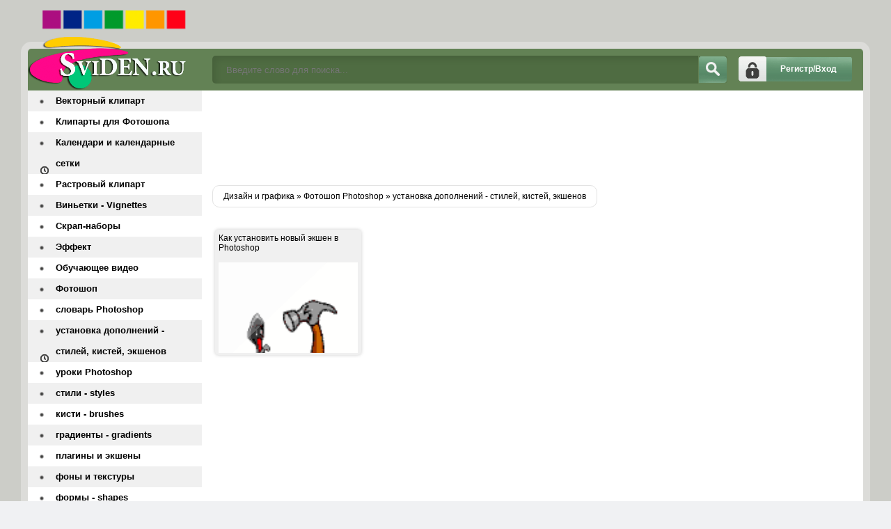

--- FILE ---
content_type: text/html; charset=windows-1251
request_url: https://sviden.ru/photoshop/installations/
body_size: 5921
content:
<!DOCTYPE html>
<html lang="ru">
<head>
    <script async src="//pagead2.googlesyndication.com/pagead/js/adsbygoogle.js"></script>
<script>
(adsbygoogle = window.adsbygoogle || []).push({
google_ad_client: "ca-pub-4955497765974394",
enable_page_level_ads: true
});
</script>
<meta http-equiv="Content-Type" content="text/html; charset=windows-1251" />
<title>Установка дополнений: Стилей, Кистей, Экшенов</title>
<meta name="description" content="Доходчиво о том как установить дополнения для Фотошопа" />
<meta name="keywords" content="Установка дополнений: Стилей, Кистей, Экшенов" />

<link rel="search" type="application/opensearchdescription+xml" href="https://sviden.ru/engine/opensearch.php" title="Дизайн и графика - скрап-наборы, векторный клипарт, растровый клипарт" />
<link rel="alternate" type="application/rss+xml" title="" href="https://sviden.ru/photoshop/installations/rss.xml" />
<script type="text/javascript" src="/engine/classes/min/index.php?charset=windows-1251&amp;g=general&amp;19"></script>
  <meta name="viewport" content="width=device-width, initial-scale=1.0" />
     <link rel="icon" href="https://sviden.ru/favicon.svg" type="image/svg+xml">
  <link rel="shortcut icon" href="/templates/Sviden/images/favicon.png" />
  <link href="/templates/Sviden/style/styles.css" type="text/css" rel="stylesheet" />
  <link href="/templates/Sviden/style/engine.css" type="text/css" rel="stylesheet" />
  <!--[if lt IE 9]><script src="//html5shiv.googlecode.com/svn/trunk/html5.js"></script>
  <script src="http://css3-mediaqueries-js.googlecode.com/svn/trunk/css3-mediaqueries.js"></script><![endif]-->
  <meta name="google-site-verification" content="Udi_zquODmDvFCDFe_ZFvhZgPErP9nlmIMLPAkkDPMc" />
<meta name='yandex-verification' content='426ebcff0f80581c' />
    <meta name="yandex-verification" content="544069d376b135ef" />
   
    </head>
<body>
<script type="text/javascript">
<!--
var dle_root       = '/';
var dle_admin      = '';
var dle_login_hash = '';
var dle_group      = 5;
var dle_skin       = 'Sviden';
var dle_wysiwyg    = '0';
var quick_wysiwyg  = '0';
var dle_act_lang   = ["Да", "Нет", "Ввод", "Отмена", "Сохранить", "Удалить", "Загрузка. Пожалуйста, подождите..."];
var menu_short     = 'Быстрое редактирование';
var menu_full      = 'Полное редактирование';
var menu_profile   = 'Просмотр профиля';
var menu_send      = 'Отправить сообщение';
var menu_uedit     = 'Админцентр';
var dle_info       = 'Информация';
var dle_confirm    = 'Подтверждение';
var dle_prompt     = 'Ввод информации';
var dle_req_field  = 'Заполните все необходимые поля';
var dle_del_agree  = 'Вы действительно хотите удалить? Данное действие невозможно будет отменить';
var dle_spam_agree = 'Вы действительно хотите отметить пользователя как спамера? Это приведёт к удалению всех его комментариев';
var dle_complaint  = 'Укажите текст Вашей жалобы для администрации:';
var dle_big_text   = 'Выделен слишком большой участок текста.';
var dle_orfo_title = 'Укажите комментарий для администрации к найденной ошибке на странице';
var dle_p_send     = 'Отправить';
var dle_p_send_ok  = 'Уведомление успешно отправлено';
var dle_save_ok    = 'Изменения успешно сохранены. Обновить страницу?';
var dle_reply_title= 'Ответ на комментарий';
var dle_tree_comm  = '0';
var dle_del_news   = 'Удалить статью';
var allow_dle_delete_news   = false;

//-->
</script>
<div class="all-wrap clearfix">
    <div class="wrapper clearfix">
        <header class="header clearfix"> <!-- шапка -->
		    <a href="/" class="logo" title="На главную">Дизайн и графика</a>
            <div class="login-show right">Регистр/Вход</div>
			<div class="search-b left">
			    <form id="quicksearch" method="post">
					<input type="hidden" name="do" value="search" />
					<input type="hidden" name="subaction" value="search" />
					<div class="search-box">
					<input class="f_input" id="story" name="story" placeholder="Введите слово для поиска..." type="text" />
					<button type="submit" title="Искать" class="searchbut"></button>
					</div>
				</form> 
			</div>
		</header> <!-- конец шапка -->
		<div class="cont-wrap clearfix"> <!-- контент -->
		    <div class="content right clearfix"> <!-- сам контент -->


			    
                
             
                
                
<script async src="//pagead2.googlesyndication.com/pagead/js/adsbygoogle.js"></script>
<!-- Main -->
<ins class="adsbygoogle"
     style="display:inline-block;width:728px;height:90px"
     data-ad-client="ca-pub-4955497765974394"
     data-ad-slot="8304427064"></ins>
<script>
(adsbygoogle = window.adsbygoogle || []).push({});
</script>
<br /><br /><br />
        
				
				<div class="speedbar-sort clearfix">
				   <div class="speedbar"><span id="dle-speedbar"><span itemscope itemtype="http://data-vocabulary.org/Breadcrumb"><a href="https://sviden.ru/" itemprop="url"><span itemprop="title">Дизайн и графика</span></a></span> &raquo; <span itemscope itemtype="http://data-vocabulary.org/Breadcrumb"><a href="https://sviden.ru/photoshop/" itemprop="url"><span itemprop="title">Фотошоп  Photoshop</span></a></span> &raquo; <span itemscope itemtype="http://data-vocabulary.org/Breadcrumb"><a href="https://sviden.ru/photoshop/installations/" itemprop="url"><span itemprop="title">установка дополнений - стилей, кистей, экшенов</span></a></span></span></div>
					
				</div>
				<br />
             
                
                <div id='dle-content'><div class="short-box">
 <a class="short-go" href="https://sviden.ru/photoshop/installations/54-kak-ustanovit-novyj-yekshen-v-photoshop.html" target="_blank">Как установить новый экшен в Photoshop<br /><br />
        <div class="short-img">
                      <img src="/uploads/posts/2012-05/1335875004_c52c799bbe2c.gif"/>Как установить новый экшен в Photoshop<br /><br />
            
		</div>
		
	</a>
	</div><br /><br /><script async src="https://pagead2.googlesyndication.com/pagead/js/adsbygoogle.js?client=ca-pub-4955497765974394"
     crossorigin="anonymous"></script>
<!-- Centr -->
<ins class="adsbygoogle"
     style="display:block"
     data-ad-client="ca-pub-4955497765974394"
     data-ad-slot="2312462260"
     data-ad-format="auto"></ins>
<script>
     (adsbygoogle = window.adsbygoogle || []).push({});
</script><br /><br /><br /><div class="short-box">
 <a class="short-go" href="https://sviden.ru/photoshop/installations/53-kak-ustanovit-novye-stili-v-photoshop.html" target="_blank">Как установить новые стили в Photoshop<br /><br />
        <div class="short-img">
                      <img src="/uploads/posts/2012-05/1335872572_1.gif"/>Как установить новые стили в Photoshop<br /><br />
            
		</div>
		
	</a>
	</div><div class="short-box">
 <a class="short-go" href="https://sviden.ru/photoshop/installations/52-kak-pravilno-ustanovit-novuyu-kist-v-photoshop.html" target="_blank">Как правильно установить новую кисть в Photoshop.<br /><br />
        <div class="short-img">
                      <img src="/templates/Sviden/dleimages/no_image.jpg"/>Как правильно установить новую кисть в Photoshop.<br /><br />
            
		</div>
		
	</a>
	</div></div>
		
			</div> <!-- конец сам контент -->
			<aside class="sidebar left"> <!-- левая колонка -->
			    
				<nav class="menu"> <!-- меню -->
				    <ul>
               <li><a href="/vector/">Векторный клипарт</a></li>         
              <li><a href="/pscliparts/">Клипарты для Фотошопа</a></li>
              <li><a href="/calendars/">Календари и календарные сетки</a></li>
              <li><a href="/pictures/">Растровый клипарт</a></li>          
<li><a href="/photoshop/vignettes/">Виньетки - Vignettes</a></li>
<li><a href="/skrap-sets/">Скрап-наборы</a></li>
<li><a href="/effekt/">Эффект</a></li>
<li><a href="/techvideo/">Обучающее видео</a></li>
<li><a href="/photoshop/">Фотошоп</a></li>
<li><a href="/photoshop/dictionary-photoshop/">словарь Photoshop</a></li>
<li><a href="/photoshop/installations/">установка дополнений - стилей, кистей, экшенов</a></li>
<li><a href="/photoshop/lessons-photoshop/">уроки Photoshop</a></li>
<li><a href="/photoshop/styles/">стили - styles</a></li>
<li><a href="/photoshop/brushes/">кисти - brushes</a></li>
<li><a href="/photoshop/gradients/">градиенты - gradients</a></li>
<li><a href="/photoshop/pluginsandactions/">плагины и экшены</a></li>
<li><a href="/photoshop/backgrstextures/">фоны и текстуры</a></li>
<li><a href="/photoshop/shapes/">формы - shapes</a></li>
 <li><a href="/photoshop/fonts/">шрифты - fonts</a></li>
<li><a href="/templatesphotoshop/">Шаблоны Фотошопа</a></li>				
<li><a href="/psd_isxodniki/">PSD исходники</a></li>
<li><a href="/women/">Шаблоны Фотошоп женские</a></li>
<li><a href="/men/"> Шаблоны Фотошоп мужские</a></li>
<li><a href="/pair/">Шаблоны Фотошоп парные</a></li>
<li><a href="/girl/">Шаблоны Фотошоп девочкам</a></li>
<li><a href="/boy/">Шаблоны Фотошоп мальчикам</a></li>
<li><a href="/kid/">Детские шаблоны Фотошоп</a></li>
<li><a href="/photoshop/psd/">PSD микс</a></li>	
<li><a href="/photoframes/">Рамки для фотографий</a></li>
<li><a href="/weddingframes/">Свадебные рамки</a></li>
<li><a href="/photoshop/creativealbums/">Креатив-альбомы</a></li>
<li><a href="/dvd/">Обложки для DVD</a></li>
<li><a href="/congratulations/">Поздравления</a></li>
<li><a href="/web-designer/">Вебмастеру</a></li>
<li><a href="/web-designer/lessons/">Уроки для вебмастеров</a></li>  
<li><a href="/khaki/">Cкрипты и модули</a></li>
<li><a href="/web-designer/stemplates/">шаблоны веб-сайтов</a></li>                
<li><a href="/web-designer/icons/">иконки - аватарки - смайлики</a></li>
<li><a href="/3d-max/">Мир 3D Max</a></li>
<li><a href="/3d-max/3d-theory/">теория</a></li>
<li><a href="/3d-max/3d-practice/">практика</a></li>
<li><a href="/wallpaperthemes/">Обои - заставки - темы</a></li>
<li><a href="/gif-animation/">Gif анимация</a></li>
<li><a href="/books/">Книги по дизайну</a></li> 
<li><a href="/humour/">Фотоприкол</a></li> 
<li><a href="/miscellaneous/">Разное</a></li>  
<li><a href="/news/">Наш блог</a></li>
                         <li><span class="hidden-link" data-link="https://sviden.ru/index.php?do=feedback">Контакты</span></li>
                        <li><span class="hidden-link" data-link="https://sviden.ru/privacy-policy.html">Политика конфиденциальности</span></li>
					</ul>
				</nav>
				<div class="side-box">
				    <div class="side-title gradred">Интересное</div>
					<div class="side-content">
					  <br />

					</div>
				</div>
				<div class="side-box">
				
					<div class="side-content">
					    
					</div>
				</div>
			</aside> <!-- конец боковая колонка -->
		</div> <!-- конец контент -->
		
		<footer class="footer clearfix"> <!-- футер -->
		    <p class="left">Copyright © 2009 -2024 SviDen.RU</p> 
<!-- Yandex.Metrika informer --> <a href="https://metrika.yandex.ru/stat/?id=6865600&amp;from=informer" target="_blank" rel="nofollow"><img src="https://informer.yandex.ru/informer/6865600/3_1_FFFFFFFF_EFEFEFFF_0_pageviews" style="width:88px; height:31px; border:0;" alt="Яндекс.Метрика" title="Яндекс.Метрика: данные за сегодня (просмотры, визиты и уникальные посетители)" class="ym-advanced-informer" data-cid="6865600" data-lang="ru" /></a> <!-- /Yandex.Metrika informer --> <!-- Yandex.Metrika counter --> <script type="text/javascript" > (function (d, w, c) { (w[c] = w[c] || []).push(function() { try { w.yaCounter6865600 = new Ya.Metrika({ id:6865600, clickmap:true, trackLinks:true, accurateTrackBounce:true }); } catch(e) { } }); var n = d.getElementsByTagName("script")[0], s = d.createElement("script"), f = function () { n.parentNode.insertBefore(s, n); }; s.type = "text/javascript"; s.async = true; s.src = "https://mc.yandex.ru/metrika/watch.js"; if (w.opera == "[object Opera]") { d.addEventListener("DOMContentLoaded", f, false); } else { f(); } })(document, window, "yandex_metrika_callbacks"); </script> <noscript><div><img src="https://mc.yandex.ru/watch/6865600" style="position:absolute; left:-9999px;" alt="" /></div></noscript> <!-- /Yandex.Metrika counter -->
			</footer> <!-- конец футер -->
		<div class="overlay">

<div id="loginbox" class="not-logged border5">
<a href="https://sviden.ru/index.php?do=register" class="register-but">Регистрация</a>
		

	<form method="post">
		<ul>
			<li><label for="login_name">Логин:</label>
			<input class="f_input border5" type="text" name="login_name" id="login_name" /></li>
			<li><label for="login_password">Пароль (<a href="https://sviden.ru/index.php?do=lostpassword">Забыли?</a>):</label>
			<input class="f_input border5" type="password" name="login_password" id="login_password" /></li>
			<li class="lfield lfchek"><input type="checkbox" name="login_not_save" id="login_not_save" value="1"/>
			<label for="login_not_save">&nbsp;Чужой компьютер</label></li>
		</ul>
	<div class="sociallogin clearfix">
	
	
	
	
	
	
	</div>
		<div class="submitter">
			<button onclick="submit();" type="submit" title="Вход" class="borderbot">Войти на сайт</button>
		</div>
		<input name="login" type="hidden" id="login" value="submit" />
	</form>
</div>
</div>
	</div>
</div>

<!-- СООБЩЕНИЕ ДЛЯ СТАРЫХ ИЕ -->
<!--[if lt IE 9]>

  <link href="/templates/Sviden/style/ie-fix.css" type="text/css" rel="stylesheet" />
  <script type="text/javascript" src="/templates/Sviden/js/ie-fix.js"></script>
  <script type="text/javascript" src="/templates/Sviden/js/jquery.cookie.js"></script>
 <div class="dark">
			<div class="chromeframe clearfix"> <div class="chromeframe-center">
				<div class="fleft">
					<p><b>ВНИМАНИЕ! Вы используете устаревший браузер Internet Explorer</b></p>
					<p>Данный сайт построен на передовых, современных технологиях и не поддерживает Internet Explorer устаревших версий.</p>
					<p>Настоятельно Вам рекомендуем выбрать и установить любой из современных браузеров. Это бесплатно и займет всего несколько минут.</p>
				</div>
				<div class="fright">
					<p>Предлагаемые для использования браузеры:</p>
					<span class="but but-ie hidden-link" data-href="http://www.microsoft.com/windows/Internet-explorer/default.aspx" title="Internet Explorer">Internet Explorer</span>
					<span class="but but-opera hidden-link" data-href="http://www.opera.com/download/" title="Opera Browser">Opera Browser</span>
					<span class="but but-firefox hidden-link" data-href="http://www.mozilla.com/firefox/" title="Mozilla Firefox">Mozilla Firefox</span>
					<span class="but but-chrome hidden-link" data-href="http://www.google.com/chrome" title="Google Chrome">Google Chrome</span>
					<span class="but but-safari hidden-link" data-href="http://www.apple.com/safari/download/" title="Apple Safari">Apple Safari</span>
				</div>
				<div class="clr"></div>
				<div class="fleft">Так же можно установить плагин <a class="hidden-link" href="#" data-href="http://www.google.com/chromeframe?hl=ru-RU" taraget="_blank">Google Chrome Frame</a> для обеспечения совместимости Вашего браузера с этим сайтом.</div>
				<div class="fright">
					<a class="closeframe" href="#" title="Закрыть это уведомление">Закрыть</a>
				</div>
				<div class="clr"></div>
			</div></div>
</div>			
<![endif]-->
        <script src="/templates/Sviden/js/libs.js"></script>
    <script type="text/javascript" src="/templates/Sviden/js/owl.carousel.min.js"></script> 
  <script type="text/javascript">//<![CDATA[</script>
<script type="text/javascript">
$('.hidden-link').replaceWith(function(){return'<a href="'+$(this).data('link')+'">'+$(this).text()+'</a>';})</script>  
<script type="text/javascript">//]]></script>   
  </body>
</html>

--- FILE ---
content_type: text/html; charset=utf-8
request_url: https://www.google.com/recaptcha/api2/aframe
body_size: 265
content:
<!DOCTYPE HTML><html><head><meta http-equiv="content-type" content="text/html; charset=UTF-8"></head><body><script nonce="jevggr2Bi13SKEs0qhuKKA">/** Anti-fraud and anti-abuse applications only. See google.com/recaptcha */ try{var clients={'sodar':'https://pagead2.googlesyndication.com/pagead/sodar?'};window.addEventListener("message",function(a){try{if(a.source===window.parent){var b=JSON.parse(a.data);var c=clients[b['id']];if(c){var d=document.createElement('img');d.src=c+b['params']+'&rc='+(localStorage.getItem("rc::a")?sessionStorage.getItem("rc::b"):"");window.document.body.appendChild(d);sessionStorage.setItem("rc::e",parseInt(sessionStorage.getItem("rc::e")||0)+1);localStorage.setItem("rc::h",'1769362108128');}}}catch(b){}});window.parent.postMessage("_grecaptcha_ready", "*");}catch(b){}</script></body></html>

--- FILE ---
content_type: text/css
request_url: https://sviden.ru/templates/Sviden/style/reset-settings.css
body_size: 4003
content:

/* sbros i obshee
----------------------------------------------- */

html,body,div,span,object,iframe,frame,h1,h2,h3,h4,h5,h6,p,blockquote,pre,abbr,address,cite,code,del,dfn,em,img,ins,kbd,q,samp,small,strong,sub,sup,var,a,b,i,dl,dt,dd,ol,ul,li,fieldset,textarea,select,legend,table,caption,tbody,tfoot,thead,tr,th,td,article,aside,canvas,details,figcaption,figure,footer,header,hgroup,menu,nav,section,summary,time,mark,audio,video,input {
	
   background: transparent;margin:0;padding:0;outline:none;border: 0;

  -webkit-box-sizing: border-box;
  -moz-box-sizing: border-box;
   box-sizing: border-box;
}
input, label, button, form {background: transparent;margin:0;padding:0;outline:none;border: 0;}
   
ol, ul {list-style:none;}
blockquote, q {quotes:none;}
table {border-collapse:collapse;border-spacing:0;}
input, select {vertical-align:middle;}

article, aside, figure, figure img, hgroup, footer, header, nav, section {display: block;}

body { font: 12px Tahoma, Geneva, sans-serif; line-height:normal; padding:0; margin:0;        
color: #000; background: #f0f1f3; height:100%; width:100%;}

img {max-width:100%;}
.clr {clear: both;}
.clearfix:after {content: ""; display: table; clear: both;}

a {color: #000;text-decoration: none;}
a:hover, a:focus {color: #000;text-decoration: none;}

h1,h2,h3,h4,h5,h6 {font-weight: normal;}
h1 {font-size:24px;}
h2 {font-size:20px;}
h3 {font-size:18px;}

.left {float:left}
.right {float:right;}
.border3, button, html input[type="button"], input[type="reset"], input[type="submit"] {border-radius:3px;}
.border5, .ui-dialog {border-radius:5px;}
.border20 {border-radius:20px;}
.bordertop {border-radius:5px 5px 0 0;}
.borderbot {border-radius:0 0 5px 5px; }

.gradred, .title-tabs li.current {background: #3498db; color:#FFF;
background: -moz-linear-gradient(top, #3498db 0%, #2980b9 100%);
background: -webkit-gradient(linear, left top, left bottom, color-stop(0%,#3498db), color-stop(100%,#2980b9));
background: -webkit-linear-gradient(top, #3498db 0%,#2980b9 100%);
background: -o-linear-gradient(top, #3498db 0%,#2980b9 100%);
background: -ms-linear-gradient(top, #3498db 0%,#2980b9 100%);
background: linear-gradient(to bottom, #3498db 0%,#2980b9 100%);
filter: progid:DXImageTransform.Microsoft.gradient( startColorstr='#3498db', endColorstr='#2980b9',GradientType=0 );}
.gradgrey, .title-tabs li {background: #f0f1f3; color:#000;
background: -moz-linear-gradient(top, #f0f1f3 0%, #e8e8ea 100%);
background: -webkit-gradient(linear, left top, left bottom, color-stop(0%,#f0f1f3), color-stop(100%,#e8e8ea));
background: -webkit-linear-gradient(top, #f0f1f3 0%,#e8e8ea 100%);
background: -o-linear-gradient(top, #f0f1f3 0%,#e8e8ea 100%);
background: -ms-linear-gradient(top, #f0f1f3 0%,#e8e8ea 100%);
background: linear-gradient(to bottom, #f0f1f3 0%,#e8e8ea 100%);
filter: progid:DXImageTransform.Microsoft.gradient( startColorstr='#f0f1f3', endColorstr='#e8e8ea',GradientType=0 );}

button, html input[type="button"], input[type="reset"], input[type="submit"] {
background:url(../images/sprite-but.png) no-repeat;}


/*--- obshee knopki polya---*/

textarea { overflow: auto; vertical-align: top }

button, html input[type="button"], input[type="reset"], input[type="submit"] {
padding:0 20px; font-weight:bold; color:#000; display:inline-block; font-size:12px;
height:50px; line-height:50px; cursor:pointer; text-shadow:0 1px 0 #cccccc;}
button::-moz-focus-inner, input::-moz-focus-inner { border: 0; padding: 0 }
button[disabled], input[disabled] { cursor: default }
button:hover, html input[type="button"]:hover, input[type="reset"]:hover, input[type="submit"]:hover {background-position:0 -53px; }
button:active, html input[type="button"]:active, input[type="reset"]:active, input[type="submit"]:active {
  box-shadow: inset 0 1px 4px 0 rgba(0,0,0,0.1);}
input[type="submit"].bbcodes, input[type="button"].bbcodes, input.bbcodes, .ui-button { font-weight: normal; font-size: 11px; 
height: 32px !important; line-height:32px !important; padding: 0px 15px;}


table.userstop, table.pm, table.tableform, table.calendar { border-collapse: collapse; border-spacing: 0 }
.ui-icon, .overlay-close { display: block; overflow: hidden; text-indent: -9999px; white-space: nowrap; 
background-image: url("../images/sprite-but.png") }

/* Navigation */

.bottom-nav {height:50px; line-height:48px; text-align:center; margin:20px 15px 15px 0; border-top:1px solid #e3e3e3; border-bottom:1px solid #e3e3e3;}
.pprev, .pnext {display:inline-block; width:90px; text-align:center; color:#000;
text-shadow:0 1px 0 #cccccc; font-size:18px;}
.pprev {right:91px;}
.pnext a, .pprev a {color:#000; display:inline-block;}
.navigation {font-size:16px; }
.navigation a, .navigation span { display:inline-block; margin:0 -3px 0 0; width:40px; text-align:center; color:#000000;}
.navigation span { color:#000; width:50px; box-shadow:inset 0 0 10px 0 rgba(0,0,0,0.1);}
.navigation a:hover { background-color:#3498DB; color:#f0f1f3;}
.pnext a:hover, .pprev a:hover { background-color:#3498DB; color:#f0f1f3;}
.navigation span.nav_ext { background: none; color:#000; }

/* errors */
.berrors { background-color:#f0f0f0; border-radius:5px; color: #000; margin: 20px; padding: 10px 20px; height: 1%; }
.boxfull .berrors { margin-right: 27px }
.berrors a { color: #CF151E; text-decoration:underline; }
	
/* Votes */
.votenum { color: #717171 }
.vlist { margin-bottom: 25px }
.vfoot { margin-bottom: .8em }
.vresult {border: 0 none; background: none; cursor: pointer; margin-top: 3px; font-size: 11px; color: #717171;
float: right; width: 96px; height: 20px; padding: 0;}
.vresult span {padding: 3px 25px 5px 5px; display: block;}
#votes h4 { float: left;}

.vtitle { font-size:12px; margin: 0 0 10px 0;  border:1px solid #2980B9;
padding:10px 5px; text-align:center; font-weight:bold;}
.dpad {color:#f0f0f0; line-height:20px;}
.votebuts { border-radius:18px; height:36px; background-color:#f6f6f6; margin-top:10px;}
.votebuts button { height:30px; line-height:30px; float:left; position:relative; padding:0;}
.votebuts button:hover {opacity:0.6;}
.vvote {border-radius:15px 0 0 15px; text-align:center; width:50%; left:3px; top:3px; font-size:14px;}
.vres, .vall {margin-left:32px; width:25px; background-color: none !important; background-position:3px -160px !important; 
top:3px;}
.vall {background-position:2px -124px !important; margin-left:5px;}

/* Content-other */
#pollbox { border-bottom: 1px dashed #E3E3E3; padding-bottom: 22px }
#dle-poll-list, #searchtable, .pm_status { padding: 15px; border-radius: 6px; background-color:#f6f6f6; }

/* forms */
#addcoment-dialog form { margin: 0 }
.tableform { width: 100%; }
.tableform td, .tableform th { border-top: 1px dotted #ebebeb; padding: 10px 0; text-align: left; }
.tableform tr:first-child td, .tableform tr:first-child th { border: 0 none; }
.tableform th, .tableform .label, .tableform .addnews { width: 25%; font-weight: normal; vertical-align: top; padding-right: 10px; padding-top: 8px; }
.imp::after { color: #e46950; content: "*"; font-weight: bold; }

.recipient select { width: 298px; }
.checkbox { color: #787878; padding: 4px 0; line-height: 1em; }
.checkbox input { margin-top: -2px; vertical-align: middle; }


textarea { resize: vertical; }
.f_textarea, textarea.ui-corner-all { width: 96.7%; }
.fieldtr select, .f_textarea, .f_input, .xfields textarea, .xprofile textarea, .tdfield select, .lfield input, 
.editor input[type="text"], #category, textarea.ui-corner-all, .pm select,
.xfields input, .xprofile input, .xfields select, .xprofile select, .mass_comments_action select, 
.bbeditor select, .textin, select.rating { padding: 4px; background: #f7f7f7; border:1px solid #ccc;}

.fieldtr select:focus, .pm select:focus, .textin:focus, .f_textarea:focus, .f_input:focus, .xfields textarea:focus, 
.xprofile textarea:focus, .editor input[type="text"]:focus, #category:focus, textarea.ui-corner-all:focus, 
.tdfield select:focus, .lfield input:focus, .xfields input:focus, .xprofile input:focus, .xfields select:focus, 
.xprofile select:focus, .mass_comments_action select:focus, .bbeditor select:focus {
background: #fff;}



.sluzh {padding:15px 15px 0 0;}
.sluzh-title h1 {font-size:24px; margin-bottom:50px; background-color:#f0f0f0; padding:10px 20px;}
.sluzh-box input {display:block; width:100%; height:30px !important; line-height:30px !important; padding:0 15px;
color:#000000; background-color:#f6f6f6; border:1px solid #ccc; border-radius:3px;}
.sluzh-box input:focus {background-color:#ffffff; border-color:#D30003;}
.sluzh-box textarea {width:100%;}
.add-t input {width:70%; float:left; min-width:260px;}
.add-findrel {display:inline-block !important; font-size:12px; float:right !important;
 width:150px !important; min-width:150px !important;}
.findrelated {background: #ffc; border:1px solid #9E9E9E; padding: 5px; margin: 10px 0;}
.add-titles {padding:10px 15px; background-color:#3498DB; color:#fff; font-weight:bold; display:block;}
.add-votebut {padding:5px 15px; background-color:#fbcc3e; color:#000; font-weight:bold; display:block;}
.add-vote div {margin:5px 0;}
#category { width: 100% !important; }
.add-vote input[type="checkbox"], .commbox input[type="checkbox"], #allow_subscribe {display:inline-block; width:40px !important;
height:20px !important; line-height:20px !important; }
.add-cat {margin:15px 0;}
.add-t, .add-url, .add-vote, .add-short, .add-full, .add-tags, .add-xfield, 
.add-question, .add-capcha, .add-recapcha {margin-bottom:15px;}
.add-label {width:300px; float:left; line-height:30px;}
.add-label > span {font-weight:bold;}
.impot {color:#E90206; margin-right:5px;}
.add-answer, .add-capcha-input {width:300px; float:left;}
.add-capcha-input input {height:60px !important; line-height:60px !important; width:120px; 
display:inline-block; float:right;}
.commbox input#allow_main { margin-left:50px; }
.commbox label { display:inline-block; line-height:20px;}
.submitline {margin:50px 0;}
.submit-com {margin-bottom:0;}
.add-xfield input { display:inline-block; width:300px !important;}
.add-cat select {width:100%; margin:5px 0; border:1px solid #ccc;}

/* Userinfo */
.userinfo { padding-left: 110px }
.userinfo .left { margin-left: -110px; width: 110px }
.userinfo .left .avatar { margin-bottom: 5px; }
.userinfo .right { margin: 0; width: 100% }

.umenu a { text-decoration: none !important; display: block; height: 1%; line-height: normal; padding: 6px 10px 5px 10px; color: #262626 }
.umenu a:hover { border-radius: 6px; background: #e3270e; color: #fff }

.usinf li, .userinfo  ul.right li { padding: 5px 0; border-top: 1px dotted #D9D9D9 }
.usinf li:first-child, .userinfo  ul.rcol li:first-child { border: 0 none }
.uibtn { font-size: 11px }
.ussep { padding-top: 1.2em }
.offline, .online { text-align: center; width: 70px; padding: 3px 5px; font-size: 11px; font-weight: bold; 
	color: #fff; background-color: #626262; border-radius: 6px }
.online { background: #99ce1b }
.small a {display:inline-block; padding:5px 20px; background-color: #FC0; color:#000; font-weight:bold; margin:20px 0;}


/* search */
.searchstyle { width: 480px }
.search { padding: 0 }
#searchtable, #searchtable td { vertical-align: top; text-align: left }
#searchtable fieldset { font-size: 11px; border: 1px solid #d7d7d7; padding: 10px; text-align: left; 
margin: 0 4px 4px 0 !important; border-radius: 6px }
#searchtable table, #searchtable form { margin: 0 }
#searchtable select { background-color: #fff }

fieldset legend { font-size: 11px; font-weight: bold; color: #696969; }
#searchuser, #searchinput { width: 90% !important; }

.sreswrp {background-color:#f0f0f0; width:100%; margin:15px 15px 0 0; padding:15px 15px 15px 230px;}
.sresimg {float:left; margin-left:-215px; width:200px; position:relative;}
.sresimg img {width:100%;}
.srestext { float:right; width:100%; color:#000;}
.srestext h2 a {font-size:18px; color: #CF151E; margin-bottom:20px; display:block;}
.srestext h2 a:hover { text-decoration:underline;}
.sresdate {position:absolute; left:0; top:0; padding:10px; background-color:rgba(0,0,0,0.7); color:#FC0;}


/* statistics */
.statistics { padding-bottom: 1em }
.statistics ul.left { min-height: 71px; margin-left: -1px; width: 33.3% }
.statistics ul.left li { clear: both; padding: 0 15px 0 1px; margin-bottom: 2px }
.statistics h4 { font-weight: bold; border-bottom: 1px solid #E2E2E2; margin-bottom: .5em; padding-bottom: .6em }
.statsbox li { border-top: 1px dotted #ebebeb; padding: 8px 0 }
.statsbox li:first-child { border-top: 0 none }

.lines { border: 1px dotted #ebebeb; padding: 10px; }
.lines li { margin-bottom: 0.2em; }

/* PM */
.pm_menu { margin-bottom: 10px; height: 42px; border-bottom: 1px solid #f0f0f0 }
.pm_menu * { float: left }
.pm_menu a {border-radius: 6px 6px 0 0; padding: 0 15px; background: #f0f0f0; color: #2b2b2b; 
margin-right: 2px; height: 41px; line-height: 40px; border: 1px solid #ccc; border-bottom: 0;  }
.pm_menu a:hover {background: #fff; height: 42px; color: #f86801 }

.pm_status { margin-bottom: 47px }
.pm_status_head { border-bottom: 1px solid #E3E3E3; font-size: 0.9em; height: 22px; padding: 0; font-weight: bold; text-align: center; color: #4e4e4e }
.pm_progress_bar { border-radius: 4px; border: 1px solid #d8d8d8; background-color: #fff; padding: 4px; margin-top: 10px; margin-bottom: 10px }
.pm_progress_bar span { border-radius: 2px; background: #fb643c; font-size: 0; text-indent: -2000em; height: 10px; display: block; overflow: hidden }

.pm-lists {}
.pm, .userstop {border:1px solid #ccc;}
.pm tr td, .userstop tr td {padding:10px; border:1px solid #ccc; font-size:12px; }
.pm tr:nth-child(1) {background-color:#0297dc !important; color:#FFF;font-size:18px !important;}
.pm tr:nth-child(2n+2), .userstop tr:nth-child(2n+2) {background-color:#f9f9f9;}
.pm select {width:100%; margin-bottom:10px;}

